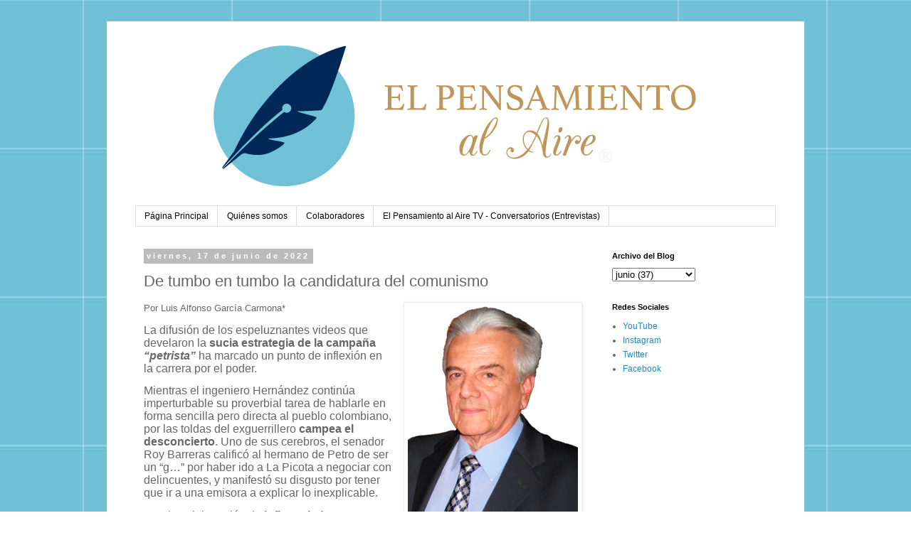

--- FILE ---
content_type: text/html; charset=UTF-8
request_url: https://www.elpensamientoalaire.com/2022/06/de-tumbo-en-tumbo-la-candidatura-del.html
body_size: 11321
content:
<!DOCTYPE html>
<html class='v2' dir='ltr' lang='es-419'>
<head>
<link href='https://www.blogger.com/static/v1/widgets/335934321-css_bundle_v2.css' rel='stylesheet' type='text/css'/>
<meta content='width=1100' name='viewport'/>
<meta content='text/html; charset=UTF-8' http-equiv='Content-Type'/>
<meta content='blogger' name='generator'/>
<link href='https://www.elpensamientoalaire.com/favicon.ico' rel='icon' type='image/x-icon'/>
<link href='https://www.elpensamientoalaire.com/2022/06/de-tumbo-en-tumbo-la-candidatura-del.html' rel='canonical'/>
<link rel="alternate" type="application/atom+xml" title="El Pensamiento al Aire - Atom" href="https://www.elpensamientoalaire.com/feeds/posts/default" />
<link rel="alternate" type="application/rss+xml" title="El Pensamiento al Aire - RSS" href="https://www.elpensamientoalaire.com/feeds/posts/default?alt=rss" />
<link rel="service.post" type="application/atom+xml" title="El Pensamiento al Aire - Atom" href="https://www.blogger.com/feeds/2183996166548992873/posts/default" />

<link rel="alternate" type="application/atom+xml" title="El Pensamiento al Aire - Atom" href="https://www.elpensamientoalaire.com/feeds/934569987472359981/comments/default" />
<!--Can't find substitution for tag [blog.ieCssRetrofitLinks]-->
<link href='https://blogger.googleusercontent.com/img/b/R29vZ2xl/AVvXsEg3jz5uRFxny_IJh2_gM2NwgY8uIr9Ngn9EE2Owpy-YZD5r4zUqoFdyw5UtFMQ6zpVS9FUzKtYxYPLxfPyy-kvcAEp3ZZncqHhYPtjfLYZ4YqMz6trynnEtQosZgO5sb93q0hOCdeLMfi5xvZ5hgZZv8zYZTiRchyvdDKoYTZg6VYqIrBvkauqqNXmy/s16000/Luis-Alfonso-Garc%C3%ADa-Carmona.jpg' rel='image_src'/>
<meta content='https://www.elpensamientoalaire.com/2022/06/de-tumbo-en-tumbo-la-candidatura-del.html' property='og:url'/>
<meta content='De tumbo en tumbo la candidatura del comunismo' property='og:title'/>
<meta content='Por Luis Alfonso García Carmona* La difusión de los espeluznantes videos que develaron la sucia estrategia de la campaña “petrista”  ha marc...' property='og:description'/>
<meta content='https://blogger.googleusercontent.com/img/b/R29vZ2xl/AVvXsEg3jz5uRFxny_IJh2_gM2NwgY8uIr9Ngn9EE2Owpy-YZD5r4zUqoFdyw5UtFMQ6zpVS9FUzKtYxYPLxfPyy-kvcAEp3ZZncqHhYPtjfLYZ4YqMz6trynnEtQosZgO5sb93q0hOCdeLMfi5xvZ5hgZZv8zYZTiRchyvdDKoYTZg6VYqIrBvkauqqNXmy/w1200-h630-p-k-no-nu/Luis-Alfonso-Garc%C3%ADa-Carmona.jpg' property='og:image'/>
<title>El Pensamiento al Aire: De tumbo en tumbo la candidatura del comunismo</title>
<style id='page-skin-1' type='text/css'><!--
/*
-----------------------------------------------
Blogger Template Style
Name:     Simple
Designer: Blogger
URL:      www.blogger.com
----------------------------------------------- */
/* Content
----------------------------------------------- */
body {
font: normal normal 12px 'Trebuchet MS', Trebuchet, Verdana, sans-serif;
color: #666666;
background: #ffffff url(//2.bp.blogspot.com/-kxI2F3QZu7o/XBz62Wc2u-I/AAAAAAAAADY/-1TcXcK1IgI3WZt_-7LiLHzZ3eiaYSSpgCK4BGAYYCw/s0/Blogger-Fondo-03.jpg) repeat scroll top center;
padding: 0 0 0 0;
}
html body .region-inner {
min-width: 0;
max-width: 100%;
width: auto;
}
h2 {
font-size: 22px;
}
a:link {
text-decoration:none;
color: #2288bb;
}
a:visited {
text-decoration:none;
color: #888888;
}
a:hover {
text-decoration:underline;
color: #33aaff;
}
.body-fauxcolumn-outer .fauxcolumn-inner {
background: transparent none repeat scroll top left;
_background-image: none;
}
.body-fauxcolumn-outer .cap-top {
position: absolute;
z-index: 1;
height: 400px;
width: 100%;
}
.body-fauxcolumn-outer .cap-top .cap-left {
width: 100%;
background: transparent none repeat-x scroll top left;
_background-image: none;
}
.content-outer {
-moz-box-shadow: 0 0 0 rgba(0, 0, 0, .15);
-webkit-box-shadow: 0 0 0 rgba(0, 0, 0, .15);
-goog-ms-box-shadow: 0 0 0 #333333;
box-shadow: 0 0 0 rgba(0, 0, 0, .15);
margin-bottom: 1px;
}
.content-inner {
padding: 10px 40px;
}
.content-inner {
background-color: #ffffff;
}
/* Header
----------------------------------------------- */
.header-outer {
background: transparent none repeat-x scroll 0 -400px;
_background-image: none;
}
.Header h1 {
font: normal normal 40px 'Trebuchet MS',Trebuchet,Verdana,sans-serif;
color: #000000;
text-shadow: 0 0 0 rgba(0, 0, 0, .2);
}
.Header h1 a {
color: #000000;
}
.Header .description {
font-size: 18px;
color: #000000;
}
.header-inner .Header .titlewrapper {
padding: 22px 0;
}
.header-inner .Header .descriptionwrapper {
padding: 0 0;
}
/* Tabs
----------------------------------------------- */
.tabs-inner .section:first-child {
border-top: 0 solid #dddddd;
}
.tabs-inner .section:first-child ul {
margin-top: -1px;
border-top: 1px solid #dddddd;
border-left: 1px solid #dddddd;
border-right: 1px solid #dddddd;
}
.tabs-inner .widget ul {
background: transparent none repeat-x scroll 0 -800px;
_background-image: none;
border-bottom: 1px solid #dddddd;
margin-top: 0;
margin-left: -30px;
margin-right: -30px;
}
.tabs-inner .widget li a {
display: inline-block;
padding: .6em 1em;
font: normal normal 12px 'Trebuchet MS', Trebuchet, Verdana, sans-serif;
color: #000000;
border-left: 1px solid #ffffff;
border-right: 1px solid #dddddd;
}
.tabs-inner .widget li:first-child a {
border-left: none;
}
.tabs-inner .widget li.selected a, .tabs-inner .widget li a:hover {
color: #000000;
background-color: #eeeeee;
text-decoration: none;
}
/* Columns
----------------------------------------------- */
.main-outer {
border-top: 0 solid transparent;
}
.fauxcolumn-left-outer .fauxcolumn-inner {
border-right: 1px solid transparent;
}
.fauxcolumn-right-outer .fauxcolumn-inner {
border-left: 1px solid transparent;
}
/* Headings
----------------------------------------------- */
div.widget > h2,
div.widget h2.title {
margin: 0 0 1em 0;
font: normal bold 11px Verdana, Geneva, sans-serif;
color: #000000;
}
/* Widgets
----------------------------------------------- */
.widget .zippy {
color: #999999;
text-shadow: 2px 2px 1px rgba(0, 0, 0, .1);
}
.widget .popular-posts ul {
list-style: none;
}
/* Posts
----------------------------------------------- */
h2.date-header {
font: normal bold 11px Arial, Tahoma, Helvetica, FreeSans, sans-serif;
}
.date-header span {
background-color: #bbbbbb;
color: #ffffff;
padding: 0.4em;
letter-spacing: 3px;
margin: inherit;
}
.main-inner {
padding-top: 35px;
padding-bottom: 65px;
}
.main-inner .column-center-inner {
padding: 0 0;
}
.main-inner .column-center-inner .section {
margin: 0 1em;
}
.post {
margin: 0 0 45px 0;
}
h3.post-title, .comments h4 {
font: normal normal 22px 'Trebuchet MS',Trebuchet,Verdana,sans-serif;
margin: .75em 0 0;
}
.post-body {
font-size: 110%;
line-height: 1.4;
position: relative;
}
.post-body img, .post-body .tr-caption-container, .Profile img, .Image img,
.BlogList .item-thumbnail img {
padding: 2px;
background: #ffffff;
border: 1px solid #eeeeee;
-moz-box-shadow: 1px 1px 5px rgba(0, 0, 0, .1);
-webkit-box-shadow: 1px 1px 5px rgba(0, 0, 0, .1);
box-shadow: 1px 1px 5px rgba(0, 0, 0, .1);
}
.post-body img, .post-body .tr-caption-container {
padding: 5px;
}
.post-body .tr-caption-container {
color: #666666;
}
.post-body .tr-caption-container img {
padding: 0;
background: transparent;
border: none;
-moz-box-shadow: 0 0 0 rgba(0, 0, 0, .1);
-webkit-box-shadow: 0 0 0 rgba(0, 0, 0, .1);
box-shadow: 0 0 0 rgba(0, 0, 0, .1);
}
.post-header {
margin: 0 0 1.5em;
line-height: 1.6;
font-size: 90%;
}
.post-footer {
margin: 20px -2px 0;
padding: 5px 10px;
color: #666666;
background-color: #eeeeee;
border-bottom: 1px solid #eeeeee;
line-height: 1.6;
font-size: 90%;
}
#comments .comment-author {
padding-top: 1.5em;
border-top: 1px solid transparent;
background-position: 0 1.5em;
}
#comments .comment-author:first-child {
padding-top: 0;
border-top: none;
}
.avatar-image-container {
margin: .2em 0 0;
}
#comments .avatar-image-container img {
border: 1px solid #eeeeee;
}
/* Comments
----------------------------------------------- */
.comments .comments-content .icon.blog-author {
background-repeat: no-repeat;
background-image: url([data-uri]);
}
.comments .comments-content .loadmore a {
border-top: 1px solid #999999;
border-bottom: 1px solid #999999;
}
.comments .comment-thread.inline-thread {
background-color: #eeeeee;
}
.comments .continue {
border-top: 2px solid #999999;
}
/* Accents
---------------------------------------------- */
.section-columns td.columns-cell {
border-left: 1px solid transparent;
}
.blog-pager {
background: transparent url(https://resources.blogblog.com/blogblog/data/1kt/simple/paging_dot.png) repeat-x scroll top center;
}
.blog-pager-older-link, .home-link,
.blog-pager-newer-link {
background-color: #ffffff;
padding: 5px;
}
.footer-outer {
border-top: 1px dashed #bbbbbb;
}
/* Mobile
----------------------------------------------- */
body.mobile  {
background-size: auto;
}
.mobile .body-fauxcolumn-outer {
background: transparent none repeat scroll top left;
}
.mobile .body-fauxcolumn-outer .cap-top {
background-size: 100% auto;
}
.mobile .content-outer {
-webkit-box-shadow: 0 0 3px rgba(0, 0, 0, .15);
box-shadow: 0 0 3px rgba(0, 0, 0, .15);
}
.mobile .tabs-inner .widget ul {
margin-left: 0;
margin-right: 0;
}
.mobile .post {
margin: 0;
}
.mobile .main-inner .column-center-inner .section {
margin: 0;
}
.mobile .date-header span {
padding: 0.1em 10px;
margin: 0 -10px;
}
.mobile h3.post-title {
margin: 0;
}
.mobile .blog-pager {
background: transparent none no-repeat scroll top center;
}
.mobile .footer-outer {
border-top: none;
}
.mobile .main-inner, .mobile .footer-inner {
background-color: #ffffff;
}
.mobile-index-contents {
color: #666666;
}
.mobile-link-button {
background-color: #2288bb;
}
.mobile-link-button a:link, .mobile-link-button a:visited {
color: #ffffff;
}
.mobile .tabs-inner .section:first-child {
border-top: none;
}
.mobile .tabs-inner .PageList .widget-content {
background-color: #eeeeee;
color: #000000;
border-top: 1px solid #dddddd;
border-bottom: 1px solid #dddddd;
}
.mobile .tabs-inner .PageList .widget-content .pagelist-arrow {
border-left: 1px solid #dddddd;
}

--></style>
<style id='template-skin-1' type='text/css'><!--
body {
min-width: 980px;
}
.content-outer, .content-fauxcolumn-outer, .region-inner {
min-width: 980px;
max-width: 980px;
_width: 980px;
}
.main-inner .columns {
padding-left: 0px;
padding-right: 260px;
}
.main-inner .fauxcolumn-center-outer {
left: 0px;
right: 260px;
/* IE6 does not respect left and right together */
_width: expression(this.parentNode.offsetWidth -
parseInt("0px") -
parseInt("260px") + 'px');
}
.main-inner .fauxcolumn-left-outer {
width: 0px;
}
.main-inner .fauxcolumn-right-outer {
width: 260px;
}
.main-inner .column-left-outer {
width: 0px;
right: 100%;
margin-left: -0px;
}
.main-inner .column-right-outer {
width: 260px;
margin-right: -260px;
}
#layout {
min-width: 0;
}
#layout .content-outer {
min-width: 0;
width: 800px;
}
#layout .region-inner {
min-width: 0;
width: auto;
}
body#layout div.add_widget {
padding: 8px;
}
body#layout div.add_widget a {
margin-left: 32px;
}
--></style>
<style>
    body {background-image:url(\/\/2.bp.blogspot.com\/-kxI2F3QZu7o\/XBz62Wc2u-I\/AAAAAAAAADY\/-1TcXcK1IgI3WZt_-7LiLHzZ3eiaYSSpgCK4BGAYYCw\/s0\/Blogger-Fondo-03.jpg);}
    
@media (max-width: 200px) { body {background-image:url(\/\/2.bp.blogspot.com\/-kxI2F3QZu7o\/XBz62Wc2u-I\/AAAAAAAAADY\/-1TcXcK1IgI3WZt_-7LiLHzZ3eiaYSSpgCK4BGAYYCw\/w200\/Blogger-Fondo-03.jpg);}}
@media (max-width: 400px) and (min-width: 201px) { body {background-image:url(\/\/2.bp.blogspot.com\/-kxI2F3QZu7o\/XBz62Wc2u-I\/AAAAAAAAADY\/-1TcXcK1IgI3WZt_-7LiLHzZ3eiaYSSpgCK4BGAYYCw\/w400\/Blogger-Fondo-03.jpg);}}
@media (max-width: 800px) and (min-width: 401px) { body {background-image:url(\/\/2.bp.blogspot.com\/-kxI2F3QZu7o\/XBz62Wc2u-I\/AAAAAAAAADY\/-1TcXcK1IgI3WZt_-7LiLHzZ3eiaYSSpgCK4BGAYYCw\/w800\/Blogger-Fondo-03.jpg);}}
@media (max-width: 1200px) and (min-width: 801px) { body {background-image:url(\/\/2.bp.blogspot.com\/-kxI2F3QZu7o\/XBz62Wc2u-I\/AAAAAAAAADY\/-1TcXcK1IgI3WZt_-7LiLHzZ3eiaYSSpgCK4BGAYYCw\/w1200\/Blogger-Fondo-03.jpg);}}
/* Last tag covers anything over one higher than the previous max-size cap. */
@media (min-width: 1201px) { body {background-image:url(\/\/2.bp.blogspot.com\/-kxI2F3QZu7o\/XBz62Wc2u-I\/AAAAAAAAADY\/-1TcXcK1IgI3WZt_-7LiLHzZ3eiaYSSpgCK4BGAYYCw\/w1600\/Blogger-Fondo-03.jpg);}}
  </style>
<link href='https://www.blogger.com/dyn-css/authorization.css?targetBlogID=2183996166548992873&amp;zx=8d19d07f-d49e-4cea-a235-9ef884c17067' media='none' onload='if(media!=&#39;all&#39;)media=&#39;all&#39;' rel='stylesheet'/><noscript><link href='https://www.blogger.com/dyn-css/authorization.css?targetBlogID=2183996166548992873&amp;zx=8d19d07f-d49e-4cea-a235-9ef884c17067' rel='stylesheet'/></noscript>
<meta name='google-adsense-platform-account' content='ca-host-pub-1556223355139109'/>
<meta name='google-adsense-platform-domain' content='blogspot.com'/>

</head>
<body class='loading variant-simplysimple'>
<div class='navbar no-items section' id='navbar' name='NavBar '>
</div>
<div class='body-fauxcolumns'>
<div class='fauxcolumn-outer body-fauxcolumn-outer'>
<div class='cap-top'>
<div class='cap-left'></div>
<div class='cap-right'></div>
</div>
<div class='fauxborder-left'>
<div class='fauxborder-right'></div>
<div class='fauxcolumn-inner'>
</div>
</div>
<div class='cap-bottom'>
<div class='cap-left'></div>
<div class='cap-right'></div>
</div>
</div>
</div>
<div class='content'>
<div class='content-fauxcolumns'>
<div class='fauxcolumn-outer content-fauxcolumn-outer'>
<div class='cap-top'>
<div class='cap-left'></div>
<div class='cap-right'></div>
</div>
<div class='fauxborder-left'>
<div class='fauxborder-right'></div>
<div class='fauxcolumn-inner'>
</div>
</div>
<div class='cap-bottom'>
<div class='cap-left'></div>
<div class='cap-right'></div>
</div>
</div>
</div>
<div class='content-outer'>
<div class='content-cap-top cap-top'>
<div class='cap-left'></div>
<div class='cap-right'></div>
</div>
<div class='fauxborder-left content-fauxborder-left'>
<div class='fauxborder-right content-fauxborder-right'></div>
<div class='content-inner'>
<header>
<div class='header-outer'>
<div class='header-cap-top cap-top'>
<div class='cap-left'></div>
<div class='cap-right'></div>
</div>
<div class='fauxborder-left header-fauxborder-left'>
<div class='fauxborder-right header-fauxborder-right'></div>
<div class='region-inner header-inner'>
<div class='header section' id='header' name='Encabezado'><div class='widget Header' data-version='1' id='Header1'>
<div id='header-inner'>
<a href='https://www.elpensamientoalaire.com/' style='display: block'>
<img alt='El Pensamiento al Aire' height='250px; ' id='Header1_headerimg' src='https://blogger.googleusercontent.com/img/b/R29vZ2xl/AVvXsEj8Lpf_bAlsN4mzoFPPo3v-G4OIYUNBJKoP9JnM6t_OFNwydZ6ULVwsAOyldJLY8nenAiKT8MlL5fyfdiORQId1XdR2_hprBzMKORPqzkjy6pLGg_T3JKGax9-lJK_8I2KVPyGBrnMKyeI/s1600/Blogger-Banner%2528a%2529.jpg' style='display: block' width='900px; '/>
</a>
</div>
</div></div>
</div>
</div>
<div class='header-cap-bottom cap-bottom'>
<div class='cap-left'></div>
<div class='cap-right'></div>
</div>
</div>
</header>
<div class='tabs-outer'>
<div class='tabs-cap-top cap-top'>
<div class='cap-left'></div>
<div class='cap-right'></div>
</div>
<div class='fauxborder-left tabs-fauxborder-left'>
<div class='fauxborder-right tabs-fauxborder-right'></div>
<div class='region-inner tabs-inner'>
<div class='tabs section' id='crosscol' name='Todas las columnas'><div class='widget PageList' data-version='1' id='PageList1'>
<h2>Páginas</h2>
<div class='widget-content'>
<ul>
<li>
<a href='https://www.elpensamientoalaire.com/'>Página Principal</a>
</li>
<li>
<a href='https://www.elpensamientoalaire.com/p/quienes-somos.html'>Quiénes somos</a>
</li>
<li>
<a href='https://www.elpensamientoalaire.com/p/nuestros-colaboradores.html'>Colaboradores</a>
</li>
<li>
<a href='https://www.elpensamientoalaire.com/p/el-pensamiento-al-aire-tv.html'>El Pensamiento al Aire TV - Conversatorios (Entrevistas)</a>
</li>
</ul>
<div class='clear'></div>
</div>
</div></div>
<div class='tabs no-items section' id='crosscol-overflow' name='Cross-Column 2'></div>
</div>
</div>
<div class='tabs-cap-bottom cap-bottom'>
<div class='cap-left'></div>
<div class='cap-right'></div>
</div>
</div>
<div class='main-outer'>
<div class='main-cap-top cap-top'>
<div class='cap-left'></div>
<div class='cap-right'></div>
</div>
<div class='fauxborder-left main-fauxborder-left'>
<div class='fauxborder-right main-fauxborder-right'></div>
<div class='region-inner main-inner'>
<div class='columns fauxcolumns'>
<div class='fauxcolumn-outer fauxcolumn-center-outer'>
<div class='cap-top'>
<div class='cap-left'></div>
<div class='cap-right'></div>
</div>
<div class='fauxborder-left'>
<div class='fauxborder-right'></div>
<div class='fauxcolumn-inner'>
</div>
</div>
<div class='cap-bottom'>
<div class='cap-left'></div>
<div class='cap-right'></div>
</div>
</div>
<div class='fauxcolumn-outer fauxcolumn-left-outer'>
<div class='cap-top'>
<div class='cap-left'></div>
<div class='cap-right'></div>
</div>
<div class='fauxborder-left'>
<div class='fauxborder-right'></div>
<div class='fauxcolumn-inner'>
</div>
</div>
<div class='cap-bottom'>
<div class='cap-left'></div>
<div class='cap-right'></div>
</div>
</div>
<div class='fauxcolumn-outer fauxcolumn-right-outer'>
<div class='cap-top'>
<div class='cap-left'></div>
<div class='cap-right'></div>
</div>
<div class='fauxborder-left'>
<div class='fauxborder-right'></div>
<div class='fauxcolumn-inner'>
</div>
</div>
<div class='cap-bottom'>
<div class='cap-left'></div>
<div class='cap-right'></div>
</div>
</div>
<!-- corrects IE6 width calculation -->
<div class='columns-inner'>
<div class='column-center-outer'>
<div class='column-center-inner'>
<div class='main section' id='main' name='Principal'><div class='widget Blog' data-version='1' id='Blog1'>
<div class='blog-posts hfeed'>

          <div class="date-outer">
        
<h2 class='date-header'><span>viernes, 17 de junio de 2022</span></h2>

          <div class="date-posts">
        
<div class='post-outer'>
<div class='post hentry uncustomized-post-template' itemprop='blogPost' itemscope='itemscope' itemtype='http://schema.org/BlogPosting'>
<meta content='https://blogger.googleusercontent.com/img/b/R29vZ2xl/AVvXsEg3jz5uRFxny_IJh2_gM2NwgY8uIr9Ngn9EE2Owpy-YZD5r4zUqoFdyw5UtFMQ6zpVS9FUzKtYxYPLxfPyy-kvcAEp3ZZncqHhYPtjfLYZ4YqMz6trynnEtQosZgO5sb93q0hOCdeLMfi5xvZ5hgZZv8zYZTiRchyvdDKoYTZg6VYqIrBvkauqqNXmy/s16000/Luis-Alfonso-Garc%C3%ADa-Carmona.jpg' itemprop='image_url'/>
<meta content='2183996166548992873' itemprop='blogId'/>
<meta content='934569987472359981' itemprop='postId'/>
<a name='934569987472359981'></a>
<h3 class='post-title entry-title' itemprop='name'>
De tumbo en tumbo la candidatura del comunismo
</h3>
<div class='post-header'>
<div class='post-header-line-1'></div>
</div>
<div class='post-body entry-content' id='post-body-934569987472359981' itemprop='description articleBody'>
<p><span style="font-family: arial;"></span></p><div class="separator" style="clear: both; text-align: center;"><span style="font-family: arial;"><a href="https://blogger.googleusercontent.com/img/b/R29vZ2xl/AVvXsEg3jz5uRFxny_IJh2_gM2NwgY8uIr9Ngn9EE2Owpy-YZD5r4zUqoFdyw5UtFMQ6zpVS9FUzKtYxYPLxfPyy-kvcAEp3ZZncqHhYPtjfLYZ4YqMz6trynnEtQosZgO5sb93q0hOCdeLMfi5xvZ5hgZZv8zYZTiRchyvdDKoYTZg6VYqIrBvkauqqNXmy/s311/Luis-Alfonso-Garc%C3%ADa-Carmona.jpg" imageanchor="1" style="clear: right; float: right; margin-bottom: 1em; margin-left: 1em;"><img alt="Luis Alfonso García Carmona" border="0" data-original-height="311" data-original-width="239" src="https://blogger.googleusercontent.com/img/b/R29vZ2xl/AVvXsEg3jz5uRFxny_IJh2_gM2NwgY8uIr9Ngn9EE2Owpy-YZD5r4zUqoFdyw5UtFMQ6zpVS9FUzKtYxYPLxfPyy-kvcAEp3ZZncqHhYPtjfLYZ4YqMz6trynnEtQosZgO5sb93q0hOCdeLMfi5xvZ5hgZZv8zYZTiRchyvdDKoYTZg6VYqIrBvkauqqNXmy/s16000/Luis-Alfonso-Garc%C3%ADa-Carmona.jpg" title="Luis Alfonso García Carmona" /></a></span></div><span style="font-family: arial;">Por Luis Alfonso García Carmona*</span><p></p><p class="MsoNormal" style="line-height: normal;"><span lang="ES" style="font-family: &quot;Arial&quot;,sans-serif; font-size: 12.0pt; mso-ansi-language: ES;">La difusión de los
espeluznantes videos que develaron la <b>sucia estrategia de la campaña <i>&#8220;petrista&#8221;</i></b>
ha marcado un punto de inflexión en la carrera por el poder.<o:p></o:p></span></p>

<p class="MsoNormal" style="line-height: normal;"><span lang="ES" style="font-family: &quot;Arial&quot;,sans-serif; font-size: 12.0pt; mso-ansi-language: ES;">Mientras el
ingeniero Hernández continúa imperturbable su proverbial tarea de hablarle en
forma sencilla pero directa al pueblo colombiano, por las toldas del
exguerrillero <b>campea el desconcierto</b>. Uno de sus cerebros, el senador
Roy Barreras calificó al hermano de Petro de ser un &#8220;g&#8230;&#8221; por haber ido a La
Picota a negociar con delincuentes, y manifestó su disgusto por tener que ir a
una emisora a explicar lo inexplicable.<o:p></o:p></span></p>

<p class="MsoNormal" style="line-height: normal;"><span lang="ES" style="font-family: &quot;Arial&quot;,sans-serif; font-size: 12.0pt; mso-ansi-language: ES;">Con la colaboración
de <b>influenciadores prepagos</b> tratan de desviar la atención del electorado
con cualquier tema, pero cada vez crece más la <b>ola de indignación</b> por
los vergonzosos métodos utilizados contra sus oponentes y las execrables
actuaciones de lo que ahora llaman el Pacto de La Picota.<o:p></o:p></span></p>

<p class="MsoNormal" style="line-height: normal;"><span lang="ES" style="font-family: &quot;Arial&quot;,sans-serif; font-size: 12.0pt; mso-ansi-language: ES;">Al <b>bombazo que
significó la aparición de los &#8220;petrovideos</b>&#8221; se suman las infames <b>amenazas
de la hija de Petro</b> y de los estudiantes de la U. Pedagógica, la Nacional y
la Distrital que, junto con los vándalos de la Primera Línea de Bogotá, Cali y
Bucaramanga, están aterrorizando al país con <b>la destrucción de las ciudades</b>
y con <b>violentos disturbios más sangrientos que los promovidos por Petro</b>,
el incendiario, el pasado año. Lo único que han logrado con tan tenebroso reto
es alentar la unión de los ciudadanos honestos y trabajadores, que constituyen
la mayoría de este país, para salir a defender pacíficamente con su voto el
derecho a vivir en paz y a trabajar por su bienestar y el de sus familias.<o:p></o:p></span></p>

<p class="MsoNormal" style="line-height: normal;"><span lang="ES" style="font-family: &quot;Arial&quot;,sans-serif; font-size: 12.0pt; mso-ansi-language: ES;">Como si lo anterior
fuera poco, se descubre ahora en Popayán el asesinato del líder indígena <b>Jesús
Antonio Montaño</b>, quien pocos días antes de su muerte denunció a Petro como
aliado de las FARC y de otras organizaciones criminales que están <b>obligando
a las comunidades indígenas a votar por Petro</b>. &#191;Aceptaremos los colombianos
tanta ignominia por parte de quien se cree por encima de la ley? &#191;Es de esta
manera como pretende ganar las elecciones el candidato del Foro de Sao Paulo,
de las FARC, del ELN y de los dictadores Maduro, Ortega y Díaz-Canel?<o:p></o:p></span></p>

<p class="MsoNormal" style="line-height: normal;"><span lang="ES" style="font-family: &quot;Arial&quot;,sans-serif; font-size: 12.0pt; mso-ansi-language: ES;">Simultáneamente se
conoce en Medellín el video de unos <b>párvulos de 3 a 4 años coreando en el
aula escolar el nombre de Petro </b>bajo la dirección de sus maestros. Mientras
los padres y madres confían en que están recibiendo la enseñanza de valores y
principios que los conviertan en buenos ciudadanos, aprenden a adular a un
asesino, violador, secuestrador y terrorista. &#191;Es este el país que queremos
para nuestros hijos? No podemos consentir que hasta la inocencia de los niños
se convierta en instrumento electoral.<o:p></o:p></span></p>

<p class="MsoNormal" style="line-height: normal;"><span lang="ES" style="font-family: &quot;Arial&quot;,sans-serif; font-size: 12.0pt; mso-ansi-language: ES;">Toda la verdad está
saliendo a la luz. Los escándalos de los pactos secretos con criminales, las
andanzas de Piedad Córdoba en el trasteo de dólares, las falsas promesas para
captar incautos, la rastrera campaña de desprestigio a los oponentes y toda la
farsa de la extrema izquierda, evidencian que la campaña del exguerrillero va
de tumbo en tumbo hasta su derrota final.<o:p></o:p></span></p>

<p class="MsoNormal" style="line-height: normal;"><span lang="ES" style="font-family: &quot;Arial&quot;,sans-serif; font-size: 12.0pt; mso-ansi-language: ES;">Está en nuestras
manos evitar la llegada de criminales de esta laya al poder<b>. &#161;Por Colombia,
todos podemos hacer más!<o:p></o:p></b></span></p>
<div style='clear: both;'></div>
</div>
<div class='post-footer'>
<div class='post-footer-line post-footer-line-1'>
<span class='post-author vcard'>
Publicadas por
<span class='fn' itemprop='author' itemscope='itemscope' itemtype='http://schema.org/Person'>
<meta content='https://www.blogger.com/profile/18339461517816809983' itemprop='url'/>
<a class='g-profile' href='https://www.blogger.com/profile/18339461517816809983' rel='author' title='author profile'>
<span itemprop='name'>El Pensamiento al Aire</span>
</a>
</span>
</span>
<span class='post-timestamp'>
a la/s 
<meta content='https://www.elpensamientoalaire.com/2022/06/de-tumbo-en-tumbo-la-candidatura-del.html' itemprop='url'/>
<a class='timestamp-link' href='https://www.elpensamientoalaire.com/2022/06/de-tumbo-en-tumbo-la-candidatura-del.html' rel='bookmark' title='permanent link'><abbr class='published' itemprop='datePublished' title='2022-06-17T08:03:00-07:00'>8:03&#8239;a.m.</abbr></a>
</span>
<span class='post-comment-link'>
</span>
<span class='post-icons'>
<span class='item-control blog-admin pid-24246895'>
<a href='https://www.blogger.com/post-edit.g?blogID=2183996166548992873&postID=934569987472359981&from=pencil' title='Editar entrada'>
<img alt='' class='icon-action' height='18' src='https://resources.blogblog.com/img/icon18_edit_allbkg.gif' width='18'/>
</a>
</span>
</span>
<div class='post-share-buttons goog-inline-block'>
<a class='goog-inline-block share-button sb-email' href='https://www.blogger.com/share-post.g?blogID=2183996166548992873&postID=934569987472359981&target=email' target='_blank' title='Enviar esto por correo electrónico'><span class='share-button-link-text'>Enviar esto por correo electrónico</span></a><a class='goog-inline-block share-button sb-blog' href='https://www.blogger.com/share-post.g?blogID=2183996166548992873&postID=934569987472359981&target=blog' onclick='window.open(this.href, "_blank", "height=270,width=475"); return false;' target='_blank' title='BlogThis!'><span class='share-button-link-text'>BlogThis!</span></a><a class='goog-inline-block share-button sb-twitter' href='https://www.blogger.com/share-post.g?blogID=2183996166548992873&postID=934569987472359981&target=twitter' target='_blank' title='Compartir en X'><span class='share-button-link-text'>Compartir en X</span></a><a class='goog-inline-block share-button sb-facebook' href='https://www.blogger.com/share-post.g?blogID=2183996166548992873&postID=934569987472359981&target=facebook' onclick='window.open(this.href, "_blank", "height=430,width=640"); return false;' target='_blank' title='Compartir en Facebook'><span class='share-button-link-text'>Compartir en Facebook</span></a><a class='goog-inline-block share-button sb-pinterest' href='https://www.blogger.com/share-post.g?blogID=2183996166548992873&postID=934569987472359981&target=pinterest' target='_blank' title='Compartir en Pinterest'><span class='share-button-link-text'>Compartir en Pinterest</span></a>
</div>
</div>
<div class='post-footer-line post-footer-line-2'>
<span class='post-labels'>
Etiquetas:
<a href='https://www.elpensamientoalaire.com/search/label/%C2%B4Elecciones%202022' rel='tag'>&#180;Elecciones 2022</a>,
<a href='https://www.elpensamientoalaire.com/search/label/Campa%C3%B1a%20sucia' rel='tag'>Campaña sucia</a>,
<a href='https://www.elpensamientoalaire.com/search/label/Gustavo%20Petro' rel='tag'>Gustavo Petro</a>,
<a href='https://www.elpensamientoalaire.com/search/label/Influenciadores%20prepagos' rel='tag'>Influenciadores prepagos</a>,
<a href='https://www.elpensamientoalaire.com/search/label/Pacto%20Hist%C3%B3rico' rel='tag'>Pacto Histórico</a>
</span>
</div>
<div class='post-footer-line post-footer-line-3'>
<span class='post-location'>
Ubicación:
<a href='https://maps.google.com/maps?q=Medell%C3%ADn,+Antioquia,+Colombia@6.2476376,-75.56581530000001&z=10' target='_blank'>Medellín, Antioquia, Colombia</a>
</span>
</div>
</div>
</div>
<div class='comments' id='comments'>
<a name='comments'></a>
</div>
</div>

        </div></div>
      
</div>
<div class='blog-pager' id='blog-pager'>
<span id='blog-pager-newer-link'>
<a class='blog-pager-newer-link' href='https://www.elpensamientoalaire.com/2022/06/el-camino-al-infierno-esta-lleno-de.html' id='Blog1_blog-pager-newer-link' title='Entrada más reciente'>Entrada más reciente</a>
</span>
<span id='blog-pager-older-link'>
<a class='blog-pager-older-link' href='https://www.elpensamientoalaire.com/2022/06/decepcionante.html' id='Blog1_blog-pager-older-link' title='Entrada antigua'>Entrada antigua</a>
</span>
<a class='home-link' href='https://www.elpensamientoalaire.com/'>Página Principal</a>
</div>
<div class='clear'></div>
<div class='post-feeds'>
</div>
</div></div>
</div>
</div>
<div class='column-left-outer'>
<div class='column-left-inner'>
<aside>
</aside>
</div>
</div>
<div class='column-right-outer'>
<div class='column-right-inner'>
<aside>
<div class='sidebar section' id='sidebar-right-1'><div class='widget BlogArchive' data-version='1' id='BlogArchive1'>
<h2>Archivo del Blog</h2>
<div class='widget-content'>
<div id='ArchiveList'>
<div id='BlogArchive1_ArchiveList'>
<select id='BlogArchive1_ArchiveMenu'>
<option value=''>Archivo del Blog</option>
<option value='https://www.elpensamientoalaire.com/2026/01/'>enero (20)</option>
<option value='https://www.elpensamientoalaire.com/2025/12/'>diciembre (30)</option>
<option value='https://www.elpensamientoalaire.com/2025/11/'>noviembre (31)</option>
<option value='https://www.elpensamientoalaire.com/2025/10/'>octubre (42)</option>
<option value='https://www.elpensamientoalaire.com/2025/09/'>septiembre (35)</option>
<option value='https://www.elpensamientoalaire.com/2025/08/'>agosto (32)</option>
<option value='https://www.elpensamientoalaire.com/2025/07/'>julio (40)</option>
<option value='https://www.elpensamientoalaire.com/2025/06/'>junio (39)</option>
<option value='https://www.elpensamientoalaire.com/2025/05/'>mayo (33)</option>
<option value='https://www.elpensamientoalaire.com/2025/04/'>abril (29)</option>
<option value='https://www.elpensamientoalaire.com/2025/03/'>marzo (28)</option>
<option value='https://www.elpensamientoalaire.com/2025/02/'>febrero (25)</option>
<option value='https://www.elpensamientoalaire.com/2025/01/'>enero (32)</option>
<option value='https://www.elpensamientoalaire.com/2024/12/'>diciembre (29)</option>
<option value='https://www.elpensamientoalaire.com/2024/11/'>noviembre (29)</option>
<option value='https://www.elpensamientoalaire.com/2024/10/'>octubre (29)</option>
<option value='https://www.elpensamientoalaire.com/2024/09/'>septiembre (32)</option>
<option value='https://www.elpensamientoalaire.com/2024/08/'>agosto (36)</option>
<option value='https://www.elpensamientoalaire.com/2024/07/'>julio (42)</option>
<option value='https://www.elpensamientoalaire.com/2024/06/'>junio (34)</option>
<option value='https://www.elpensamientoalaire.com/2024/05/'>mayo (29)</option>
<option value='https://www.elpensamientoalaire.com/2024/04/'>abril (28)</option>
<option value='https://www.elpensamientoalaire.com/2024/03/'>marzo (24)</option>
<option value='https://www.elpensamientoalaire.com/2024/02/'>febrero (26)</option>
<option value='https://www.elpensamientoalaire.com/2024/01/'>enero (31)</option>
<option value='https://www.elpensamientoalaire.com/2023/12/'>diciembre (27)</option>
<option value='https://www.elpensamientoalaire.com/2023/11/'>noviembre (34)</option>
<option value='https://www.elpensamientoalaire.com/2023/10/'>octubre (30)</option>
<option value='https://www.elpensamientoalaire.com/2023/09/'>septiembre (32)</option>
<option value='https://www.elpensamientoalaire.com/2023/08/'>agosto (26)</option>
<option value='https://www.elpensamientoalaire.com/2023/07/'>julio (28)</option>
<option value='https://www.elpensamientoalaire.com/2023/06/'>junio (29)</option>
<option value='https://www.elpensamientoalaire.com/2023/05/'>mayo (41)</option>
<option value='https://www.elpensamientoalaire.com/2023/04/'>abril (32)</option>
<option value='https://www.elpensamientoalaire.com/2023/03/'>marzo (29)</option>
<option value='https://www.elpensamientoalaire.com/2023/02/'>febrero (29)</option>
<option value='https://www.elpensamientoalaire.com/2023/01/'>enero (25)</option>
<option value='https://www.elpensamientoalaire.com/2022/12/'>diciembre (26)</option>
<option value='https://www.elpensamientoalaire.com/2022/11/'>noviembre (31)</option>
<option value='https://www.elpensamientoalaire.com/2022/10/'>octubre (31)</option>
<option value='https://www.elpensamientoalaire.com/2022/09/'>septiembre (34)</option>
<option value='https://www.elpensamientoalaire.com/2022/08/'>agosto (29)</option>
<option value='https://www.elpensamientoalaire.com/2022/07/'>julio (27)</option>
<option value='https://www.elpensamientoalaire.com/2022/06/'>junio (37)</option>
<option value='https://www.elpensamientoalaire.com/2022/05/'>mayo (34)</option>
<option value='https://www.elpensamientoalaire.com/2022/04/'>abril (20)</option>
<option value='https://www.elpensamientoalaire.com/2022/03/'>marzo (25)</option>
<option value='https://www.elpensamientoalaire.com/2022/02/'>febrero (19)</option>
<option value='https://www.elpensamientoalaire.com/2022/01/'>enero (15)</option>
<option value='https://www.elpensamientoalaire.com/2021/12/'>diciembre (24)</option>
<option value='https://www.elpensamientoalaire.com/2021/11/'>noviembre (25)</option>
<option value='https://www.elpensamientoalaire.com/2021/10/'>octubre (25)</option>
<option value='https://www.elpensamientoalaire.com/2021/09/'>septiembre (22)</option>
<option value='https://www.elpensamientoalaire.com/2021/08/'>agosto (23)</option>
<option value='https://www.elpensamientoalaire.com/2021/07/'>julio (23)</option>
<option value='https://www.elpensamientoalaire.com/2021/06/'>junio (21)</option>
<option value='https://www.elpensamientoalaire.com/2021/05/'>mayo (23)</option>
<option value='https://www.elpensamientoalaire.com/2021/04/'>abril (27)</option>
<option value='https://www.elpensamientoalaire.com/2021/03/'>marzo (25)</option>
<option value='https://www.elpensamientoalaire.com/2021/02/'>febrero (20)</option>
<option value='https://www.elpensamientoalaire.com/2021/01/'>enero (21)</option>
<option value='https://www.elpensamientoalaire.com/2020/12/'>diciembre (27)</option>
<option value='https://www.elpensamientoalaire.com/2020/11/'>noviembre (25)</option>
<option value='https://www.elpensamientoalaire.com/2020/10/'>octubre (27)</option>
<option value='https://www.elpensamientoalaire.com/2020/09/'>septiembre (25)</option>
<option value='https://www.elpensamientoalaire.com/2020/08/'>agosto (25)</option>
<option value='https://www.elpensamientoalaire.com/2020/07/'>julio (25)</option>
<option value='https://www.elpensamientoalaire.com/2020/06/'>junio (26)</option>
<option value='https://www.elpensamientoalaire.com/2020/05/'>mayo (28)</option>
<option value='https://www.elpensamientoalaire.com/2020/04/'>abril (28)</option>
<option value='https://www.elpensamientoalaire.com/2020/03/'>marzo (28)</option>
<option value='https://www.elpensamientoalaire.com/2020/02/'>febrero (24)</option>
<option value='https://www.elpensamientoalaire.com/2020/01/'>enero (28)</option>
<option value='https://www.elpensamientoalaire.com/2019/12/'>diciembre (24)</option>
<option value='https://www.elpensamientoalaire.com/2019/11/'>noviembre (24)</option>
<option value='https://www.elpensamientoalaire.com/2019/10/'>octubre (26)</option>
<option value='https://www.elpensamientoalaire.com/2019/09/'>septiembre (26)</option>
<option value='https://www.elpensamientoalaire.com/2019/08/'>agosto (28)</option>
<option value='https://www.elpensamientoalaire.com/2019/07/'>julio (31)</option>
<option value='https://www.elpensamientoalaire.com/2019/06/'>junio (26)</option>
<option value='https://www.elpensamientoalaire.com/2019/05/'>mayo (24)</option>
<option value='https://www.elpensamientoalaire.com/2019/04/'>abril (25)</option>
<option value='https://www.elpensamientoalaire.com/2019/03/'>marzo (29)</option>
<option value='https://www.elpensamientoalaire.com/2019/02/'>febrero (26)</option>
</select>
</div>
</div>
<div class='clear'></div>
</div>
</div><div class='widget LinkList' data-version='1' id='LinkList1'>
<h2>Redes Sociales</h2>
<div class='widget-content'>
<ul>
<li><a href='https://www.youtube.com/channel/UC1aWiq8w1nDRBVP_SEp2iwg?view_as=subscriber'>YouTube</a></li>
<li><a href='https://www.instagram.com/elpensamientoalaire/'>Instagram</a></li>
<li><a href='https://twitter.com/Piensoalaire'>Twitter</a></li>
<li><a href='https://www.facebook.com/ElPensamientoalAire/'>Facebook</a></li>
</ul>
<div class='clear'></div>
</div>
</div></div>
</aside>
</div>
</div>
</div>
<div style='clear: both'></div>
<!-- columns -->
</div>
<!-- main -->
</div>
</div>
<div class='main-cap-bottom cap-bottom'>
<div class='cap-left'></div>
<div class='cap-right'></div>
</div>
</div>
<footer>
<div class='footer-outer'>
<div class='footer-cap-top cap-top'>
<div class='cap-left'></div>
<div class='cap-right'></div>
</div>
<div class='fauxborder-left footer-fauxborder-left'>
<div class='fauxborder-right footer-fauxborder-right'></div>
<div class='region-inner footer-inner'>
<div class='foot section' id='footer-1'><div class='widget Text' data-version='1' id='Text1'>
<h2 class='title'>Contáctenos:</h2>
<div class='widget-content'>
<b>antoniomontoya@elpensamientoalaire.com</b>
</div>
<div class='clear'></div>
</div></div>
<table border='0' cellpadding='0' cellspacing='0' class='section-columns columns-2'>
<tbody>
<tr>
<td class='first columns-cell'>
<div class='foot no-items section' id='footer-2-1'></div>
</td>
<td class='columns-cell'>
<div class='foot no-items section' id='footer-2-2'></div>
</td>
</tr>
</tbody>
</table>
<!-- outside of the include in order to lock Attribution widget -->
<div class='foot section' id='footer-3' name='Pie de página'><div class='widget Attribution' data-version='1' id='Attribution1'>
<div class='widget-content' style='text-align: center;'>
Tema Sencillo. Con tecnología de <a href='https://www.blogger.com' target='_blank'>Blogger</a>.
</div>
<div class='clear'></div>
</div></div>
</div>
</div>
<div class='footer-cap-bottom cap-bottom'>
<div class='cap-left'></div>
<div class='cap-right'></div>
</div>
</div>
</footer>
<!-- content -->
</div>
</div>
<div class='content-cap-bottom cap-bottom'>
<div class='cap-left'></div>
<div class='cap-right'></div>
</div>
</div>
</div>
<script type='text/javascript'>
    window.setTimeout(function() {
        document.body.className = document.body.className.replace('loading', '');
      }, 10);
  </script>

<script type="text/javascript" src="https://www.blogger.com/static/v1/widgets/3845888474-widgets.js"></script>
<script type='text/javascript'>
window['__wavt'] = 'AOuZoY5YPEA2BLDWlA4JvThcz9bfplmxBw:1768816808101';_WidgetManager._Init('//www.blogger.com/rearrange?blogID\x3d2183996166548992873','//www.elpensamientoalaire.com/2022/06/de-tumbo-en-tumbo-la-candidatura-del.html','2183996166548992873');
_WidgetManager._SetDataContext([{'name': 'blog', 'data': {'blogId': '2183996166548992873', 'title': 'El Pensamiento al Aire', 'url': 'https://www.elpensamientoalaire.com/2022/06/de-tumbo-en-tumbo-la-candidatura-del.html', 'canonicalUrl': 'https://www.elpensamientoalaire.com/2022/06/de-tumbo-en-tumbo-la-candidatura-del.html', 'homepageUrl': 'https://www.elpensamientoalaire.com/', 'searchUrl': 'https://www.elpensamientoalaire.com/search', 'canonicalHomepageUrl': 'https://www.elpensamientoalaire.com/', 'blogspotFaviconUrl': 'https://www.elpensamientoalaire.com/favicon.ico', 'bloggerUrl': 'https://www.blogger.com', 'hasCustomDomain': true, 'httpsEnabled': true, 'enabledCommentProfileImages': true, 'gPlusViewType': 'FILTERED_POSTMOD', 'adultContent': false, 'analyticsAccountNumber': '', 'encoding': 'UTF-8', 'locale': 'es-419', 'localeUnderscoreDelimited': 'es_419', 'languageDirection': 'ltr', 'isPrivate': false, 'isMobile': false, 'isMobileRequest': false, 'mobileClass': '', 'isPrivateBlog': false, 'isDynamicViewsAvailable': true, 'feedLinks': '\x3clink rel\x3d\x22alternate\x22 type\x3d\x22application/atom+xml\x22 title\x3d\x22El Pensamiento al Aire - Atom\x22 href\x3d\x22https://www.elpensamientoalaire.com/feeds/posts/default\x22 /\x3e\n\x3clink rel\x3d\x22alternate\x22 type\x3d\x22application/rss+xml\x22 title\x3d\x22El Pensamiento al Aire - RSS\x22 href\x3d\x22https://www.elpensamientoalaire.com/feeds/posts/default?alt\x3drss\x22 /\x3e\n\x3clink rel\x3d\x22service.post\x22 type\x3d\x22application/atom+xml\x22 title\x3d\x22El Pensamiento al Aire - Atom\x22 href\x3d\x22https://www.blogger.com/feeds/2183996166548992873/posts/default\x22 /\x3e\n\n\x3clink rel\x3d\x22alternate\x22 type\x3d\x22application/atom+xml\x22 title\x3d\x22El Pensamiento al Aire - Atom\x22 href\x3d\x22https://www.elpensamientoalaire.com/feeds/934569987472359981/comments/default\x22 /\x3e\n', 'meTag': '', 'adsenseHostId': 'ca-host-pub-1556223355139109', 'adsenseHasAds': false, 'adsenseAutoAds': false, 'boqCommentIframeForm': true, 'loginRedirectParam': '', 'isGoogleEverywhereLinkTooltipEnabled': true, 'view': '', 'dynamicViewsCommentsSrc': '//www.blogblog.com/dynamicviews/4224c15c4e7c9321/js/comments.js', 'dynamicViewsScriptSrc': '//www.blogblog.com/dynamicviews/f9a985b7a2d28680', 'plusOneApiSrc': 'https://apis.google.com/js/platform.js', 'disableGComments': true, 'interstitialAccepted': false, 'sharing': {'platforms': [{'name': 'Obtener v\xednculo', 'key': 'link', 'shareMessage': 'Obtener v\xednculo', 'target': ''}, {'name': 'Facebook', 'key': 'facebook', 'shareMessage': 'Compartir en Facebook', 'target': 'facebook'}, {'name': 'BlogThis!', 'key': 'blogThis', 'shareMessage': 'BlogThis!', 'target': 'blog'}, {'name': 'X', 'key': 'twitter', 'shareMessage': 'Compartir en X', 'target': 'twitter'}, {'name': 'Pinterest', 'key': 'pinterest', 'shareMessage': 'Compartir en Pinterest', 'target': 'pinterest'}, {'name': 'Correo electr\xf3nico', 'key': 'email', 'shareMessage': 'Correo electr\xf3nico', 'target': 'email'}], 'disableGooglePlus': true, 'googlePlusShareButtonWidth': 0, 'googlePlusBootstrap': '\x3cscript type\x3d\x22text/javascript\x22\x3ewindow.___gcfg \x3d {\x27lang\x27: \x27es_419\x27};\x3c/script\x3e'}, 'hasCustomJumpLinkMessage': false, 'jumpLinkMessage': 'Leer m\xe1s', 'pageType': 'item', 'postId': '934569987472359981', 'postImageThumbnailUrl': 'https://blogger.googleusercontent.com/img/b/R29vZ2xl/AVvXsEg3jz5uRFxny_IJh2_gM2NwgY8uIr9Ngn9EE2Owpy-YZD5r4zUqoFdyw5UtFMQ6zpVS9FUzKtYxYPLxfPyy-kvcAEp3ZZncqHhYPtjfLYZ4YqMz6trynnEtQosZgO5sb93q0hOCdeLMfi5xvZ5hgZZv8zYZTiRchyvdDKoYTZg6VYqIrBvkauqqNXmy/s72-c/Luis-Alfonso-Garc%C3%ADa-Carmona.jpg', 'postImageUrl': 'https://blogger.googleusercontent.com/img/b/R29vZ2xl/AVvXsEg3jz5uRFxny_IJh2_gM2NwgY8uIr9Ngn9EE2Owpy-YZD5r4zUqoFdyw5UtFMQ6zpVS9FUzKtYxYPLxfPyy-kvcAEp3ZZncqHhYPtjfLYZ4YqMz6trynnEtQosZgO5sb93q0hOCdeLMfi5xvZ5hgZZv8zYZTiRchyvdDKoYTZg6VYqIrBvkauqqNXmy/s16000/Luis-Alfonso-Garc%C3%ADa-Carmona.jpg', 'pageName': 'De tumbo en tumbo la candidatura del comunismo', 'pageTitle': 'El Pensamiento al Aire: De tumbo en tumbo la candidatura del comunismo'}}, {'name': 'features', 'data': {}}, {'name': 'messages', 'data': {'edit': 'Editar', 'linkCopiedToClipboard': 'V\xednculo copiado al portapapeles', 'ok': 'Aceptar', 'postLink': 'Publicar v\xednculo'}}, {'name': 'template', 'data': {'name': 'Simple', 'localizedName': 'Sencillo', 'isResponsive': false, 'isAlternateRendering': false, 'isCustom': false, 'variant': 'simplysimple', 'variantId': 'simplysimple'}}, {'name': 'view', 'data': {'classic': {'name': 'classic', 'url': '?view\x3dclassic'}, 'flipcard': {'name': 'flipcard', 'url': '?view\x3dflipcard'}, 'magazine': {'name': 'magazine', 'url': '?view\x3dmagazine'}, 'mosaic': {'name': 'mosaic', 'url': '?view\x3dmosaic'}, 'sidebar': {'name': 'sidebar', 'url': '?view\x3dsidebar'}, 'snapshot': {'name': 'snapshot', 'url': '?view\x3dsnapshot'}, 'timeslide': {'name': 'timeslide', 'url': '?view\x3dtimeslide'}, 'isMobile': false, 'title': 'De tumbo en tumbo la candidatura del comunismo', 'description': 'Por Luis Alfonso Garc\xeda Carmona* La difusi\xf3n de los espeluznantes videos que develaron la sucia estrategia de la campa\xf1a \u201cpetrista\u201d  ha marc...', 'featuredImage': 'https://blogger.googleusercontent.com/img/b/R29vZ2xl/AVvXsEg3jz5uRFxny_IJh2_gM2NwgY8uIr9Ngn9EE2Owpy-YZD5r4zUqoFdyw5UtFMQ6zpVS9FUzKtYxYPLxfPyy-kvcAEp3ZZncqHhYPtjfLYZ4YqMz6trynnEtQosZgO5sb93q0hOCdeLMfi5xvZ5hgZZv8zYZTiRchyvdDKoYTZg6VYqIrBvkauqqNXmy/s16000/Luis-Alfonso-Garc%C3%ADa-Carmona.jpg', 'url': 'https://www.elpensamientoalaire.com/2022/06/de-tumbo-en-tumbo-la-candidatura-del.html', 'type': 'item', 'isSingleItem': true, 'isMultipleItems': false, 'isError': false, 'isPage': false, 'isPost': true, 'isHomepage': false, 'isArchive': false, 'isLabelSearch': false, 'postId': 934569987472359981}}]);
_WidgetManager._RegisterWidget('_HeaderView', new _WidgetInfo('Header1', 'header', document.getElementById('Header1'), {}, 'displayModeFull'));
_WidgetManager._RegisterWidget('_PageListView', new _WidgetInfo('PageList1', 'crosscol', document.getElementById('PageList1'), {'title': 'P\xe1ginas', 'links': [{'isCurrentPage': false, 'href': 'https://www.elpensamientoalaire.com/', 'title': 'P\xe1gina Principal'}, {'isCurrentPage': false, 'href': 'https://www.elpensamientoalaire.com/p/quienes-somos.html', 'id': '8315747654622546707', 'title': 'Qui\xe9nes somos'}, {'isCurrentPage': false, 'href': 'https://www.elpensamientoalaire.com/p/nuestros-colaboradores.html', 'id': '2081580622358095652', 'title': 'Colaboradores'}, {'isCurrentPage': false, 'href': 'https://www.elpensamientoalaire.com/p/el-pensamiento-al-aire-tv.html', 'id': '5975581642422946677', 'title': 'El Pensamiento al Aire TV - Conversatorios (Entrevistas)'}], 'mobile': false, 'showPlaceholder': true, 'hasCurrentPage': false}, 'displayModeFull'));
_WidgetManager._RegisterWidget('_BlogView', new _WidgetInfo('Blog1', 'main', document.getElementById('Blog1'), {'cmtInteractionsEnabled': false, 'lightboxEnabled': true, 'lightboxModuleUrl': 'https://www.blogger.com/static/v1/jsbin/948253730-lbx__es_419.js', 'lightboxCssUrl': 'https://www.blogger.com/static/v1/v-css/828616780-lightbox_bundle.css'}, 'displayModeFull'));
_WidgetManager._RegisterWidget('_BlogArchiveView', new _WidgetInfo('BlogArchive1', 'sidebar-right-1', document.getElementById('BlogArchive1'), {'languageDirection': 'ltr', 'loadingMessage': 'Cargando\x26hellip;'}, 'displayModeFull'));
_WidgetManager._RegisterWidget('_LinkListView', new _WidgetInfo('LinkList1', 'sidebar-right-1', document.getElementById('LinkList1'), {}, 'displayModeFull'));
_WidgetManager._RegisterWidget('_TextView', new _WidgetInfo('Text1', 'footer-1', document.getElementById('Text1'), {}, 'displayModeFull'));
_WidgetManager._RegisterWidget('_AttributionView', new _WidgetInfo('Attribution1', 'footer-3', document.getElementById('Attribution1'), {}, 'displayModeFull'));
</script>
</body>
</html>